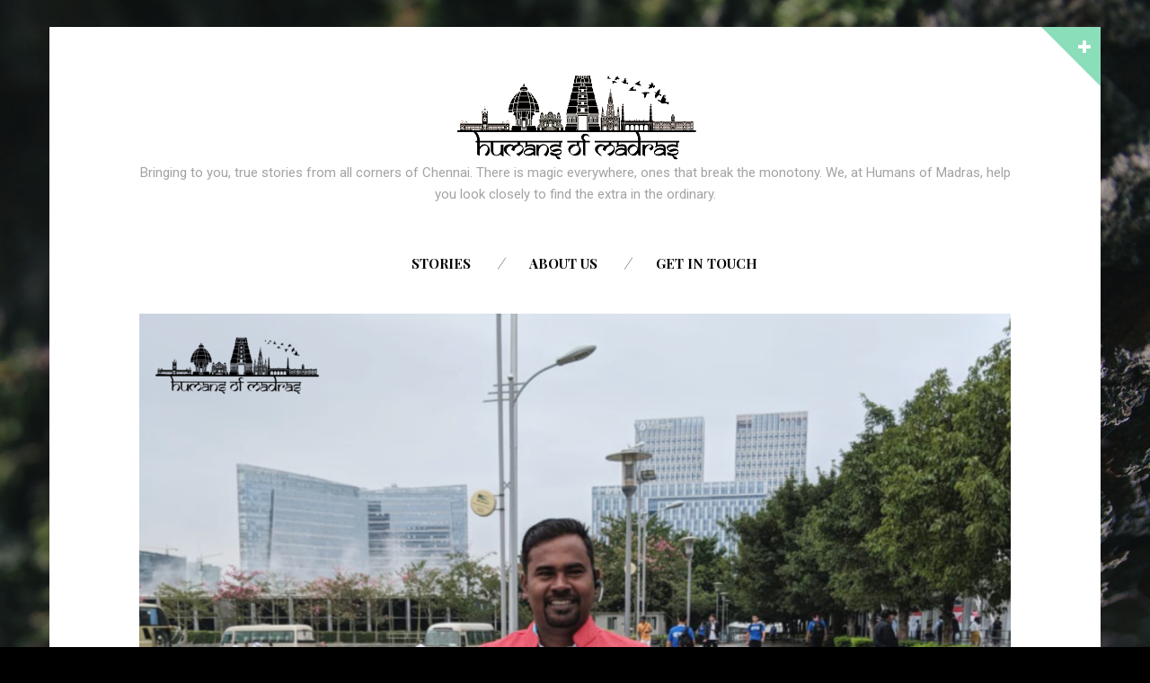

--- FILE ---
content_type: text/html; charset=UTF-8
request_url: https://officialhumansofmadras.com/the-oxygen-auto/
body_size: 8134
content:
<!DOCTYPE html>
<!--[if lte IE 9]><html class="no-js IE9 IE" lang="en-US"><![endif]-->
<!--[if gt IE 9]><!--><html class="no-js" lang="en-US"><!--<![endif]-->

<head>
	<meta charset="UTF-8">
	<meta name="viewport" content="width=device-width, initial-scale=1">
	<meta http-equiv="X-UA-Compatible" content="IE=edge" />

	<title>THE OXYGEN AUTO &#8211; Humans Of Madras</title>
		<script type="text/javascript">
			/* <![CDATA[ */
			document.documentElement.className = document.documentElement.className.replace(new RegExp('(^|\\s)no-js(\\s|$)'), '$1js$2');
			/* ]]> */
		</script>
		<link rel='dns-prefetch' href='//fonts.googleapis.com' />
<link rel='dns-prefetch' href='//s.w.org' />
<link rel="alternate" type="application/rss+xml" title="Humans Of Madras &raquo; Feed" href="https://officialhumansofmadras.com/feed/" />
<link rel="alternate" type="application/rss+xml" title="Humans Of Madras &raquo; Comments Feed" href="https://officialhumansofmadras.com/comments/feed/" />
<link rel="alternate" type="application/rss+xml" title="Humans Of Madras &raquo; THE OXYGEN AUTO Comments Feed" href="https://officialhumansofmadras.com/the-oxygen-auto/feed/" />
		<script type="text/javascript">
			window._wpemojiSettings = {"baseUrl":"https:\/\/s.w.org\/images\/core\/emoji\/13.0.0\/72x72\/","ext":".png","svgUrl":"https:\/\/s.w.org\/images\/core\/emoji\/13.0.0\/svg\/","svgExt":".svg","source":{"concatemoji":"https:\/\/officialhumansofmadras.com\/wp-includes\/js\/wp-emoji-release.min.js?ver=5.5.17"}};
			!function(e,a,t){var n,r,o,i=a.createElement("canvas"),p=i.getContext&&i.getContext("2d");function s(e,t){var a=String.fromCharCode;p.clearRect(0,0,i.width,i.height),p.fillText(a.apply(this,e),0,0);e=i.toDataURL();return p.clearRect(0,0,i.width,i.height),p.fillText(a.apply(this,t),0,0),e===i.toDataURL()}function c(e){var t=a.createElement("script");t.src=e,t.defer=t.type="text/javascript",a.getElementsByTagName("head")[0].appendChild(t)}for(o=Array("flag","emoji"),t.supports={everything:!0,everythingExceptFlag:!0},r=0;r<o.length;r++)t.supports[o[r]]=function(e){if(!p||!p.fillText)return!1;switch(p.textBaseline="top",p.font="600 32px Arial",e){case"flag":return s([127987,65039,8205,9895,65039],[127987,65039,8203,9895,65039])?!1:!s([55356,56826,55356,56819],[55356,56826,8203,55356,56819])&&!s([55356,57332,56128,56423,56128,56418,56128,56421,56128,56430,56128,56423,56128,56447],[55356,57332,8203,56128,56423,8203,56128,56418,8203,56128,56421,8203,56128,56430,8203,56128,56423,8203,56128,56447]);case"emoji":return!s([55357,56424,8205,55356,57212],[55357,56424,8203,55356,57212])}return!1}(o[r]),t.supports.everything=t.supports.everything&&t.supports[o[r]],"flag"!==o[r]&&(t.supports.everythingExceptFlag=t.supports.everythingExceptFlag&&t.supports[o[r]]);t.supports.everythingExceptFlag=t.supports.everythingExceptFlag&&!t.supports.flag,t.DOMReady=!1,t.readyCallback=function(){t.DOMReady=!0},t.supports.everything||(n=function(){t.readyCallback()},a.addEventListener?(a.addEventListener("DOMContentLoaded",n,!1),e.addEventListener("load",n,!1)):(e.attachEvent("onload",n),a.attachEvent("onreadystatechange",function(){"complete"===a.readyState&&t.readyCallback()})),(n=t.source||{}).concatemoji?c(n.concatemoji):n.wpemoji&&n.twemoji&&(c(n.twemoji),c(n.wpemoji)))}(window,document,window._wpemojiSettings);
		</script>
		<style type="text/css">
img.wp-smiley,
img.emoji {
	display: inline !important;
	border: none !important;
	box-shadow: none !important;
	height: 1em !important;
	width: 1em !important;
	margin: 0 .07em !important;
	vertical-align: -0.1em !important;
	background: none !important;
	padding: 0 !important;
}
</style>
	<link rel='stylesheet' id='wp-block-library-css'  href='https://officialhumansofmadras.com/wp-includes/css/dist/block-library/style.min.css?ver=5.5.17' type='text/css' media='all' />
<link rel='stylesheet' id='wp-block-library-theme-css'  href='https://officialhumansofmadras.com/wp-includes/css/dist/block-library/theme.min.css?ver=5.5.17' type='text/css' media='all' />
<link rel='stylesheet' id='stag-google-fonts-css'  href='https://fonts.googleapis.com/css?family=Roboto%3Aregular%2Citalic%2C700%7CPlayfair+Display%3A300%2Cregular%2Citalic%2C700%26subset%3Dkannada&#038;ver=1.3.2' type='text/css' media='all' />
<link rel='stylesheet' id='font-awesome-css'  href='https://officialhumansofmadras.com/wp-content/themes/theme53094/assets/css/fontawesome-all.min.css?ver=5.0.2' type='text/css' media='all' />
<link rel='stylesheet' id='stag-style-css'  href='https://officialhumansofmadras.com/wp-content/themes/theme53094/style.css?ver=1.3.2' type='text/css' media='all' />
<script type='text/javascript' src='https://officialhumansofmadras.com/wp-includes/js/jquery/jquery.js?ver=1.12.4-wp' id='jquery-core-js'></script>
<link rel="https://api.w.org/" href="https://officialhumansofmadras.com/wp-json/" /><link rel="alternate" type="application/json" href="https://officialhumansofmadras.com/wp-json/wp/v2/posts/2187" /><link rel="EditURI" type="application/rsd+xml" title="RSD" href="https://officialhumansofmadras.com/xmlrpc.php?rsd" />
<link rel="wlwmanifest" type="application/wlwmanifest+xml" href="https://officialhumansofmadras.com/wp-includes/wlwmanifest.xml" /> 
<link rel='prev' title='A lifetime of SERVING the mankind' href='https://officialhumansofmadras.com/a-lifetime-of-serving-the-mankind/' />
<link rel='next' title='The feud against a virus' href='https://officialhumansofmadras.com/the-feud-against-a-virus/' />
<meta name="generator" content="WordPress 5.5.17" />
<link rel="canonical" href="https://officialhumansofmadras.com/the-oxygen-auto/" />
<link rel='shortlink' href='https://officialhumansofmadras.com/?p=2187' />
<link rel="alternate" type="application/json+oembed" href="https://officialhumansofmadras.com/wp-json/oembed/1.0/embed?url=https%3A%2F%2Fofficialhumansofmadras.com%2Fthe-oxygen-auto%2F" />
<link rel="alternate" type="text/xml+oembed" href="https://officialhumansofmadras.com/wp-json/oembed/1.0/embed?url=https%3A%2F%2Fofficialhumansofmadras.com%2Fthe-oxygen-auto%2F&#038;format=xml" />
<style type="text/css">.recentcomments a{display:inline !important;padding:0 !important;margin:0 !important;}</style><style type="text/css" id="custom-background-css">
body.custom-background { background-image: url("https://officialhumansofmadras.com/wp-content/themes/theme53094/assets/img/default-background.jpg"); background-position: center top; background-size: auto; background-repeat: no-repeat; background-attachment: fixed; }
</style>
	
<!-- Begin Stag Custom CSS -->
<style type="text/css" id="stag-custom-css">
body.custom-background{background-size:cover;}h1,h2,h3,h4,h5,h6,dt,cite,label,.tagcloud,.post-date,.nav-links,button,.button,.footer-navigation,.entry-pagination,.sticky-post-label,.stag-twitter .time,.font-header,.stag-button,.site-navigation,input[type="reset"],input[type="submit"],.stag-nav,.stag-toggle-title{font-family:"Playfair Display","Helvetica Neue",Helvetica,Arial,sans-serif;}body,.font-body{font-family:"Roboto","Helvetica Neue",Helvetica,Arial,sans-serif;}a,.accent-color{color:#8bdeba;}.comment-meta a:hover,.entry-meta-wrapper a:hover{color:#8bdeba;}.header-widgets-toggle:after{border-right-color:#8bdeba;}.accent-background,.single .entry-date,body.page .entry-date{background-color:#8bdeba;}body{color:#000000;}.site-footer-secondary,.custom-background .site-footer-secondary,.site-footer-secondary a,.custom-background .site-footer-secondary a{color:#ffffff;}.custom-logo{background-image:url("http://officialhumansofmadras.com/wp-content/uploads/2020/09/hom231.png");width:278px;}.custom-logo a{padding-bottom:35.971223021583%;}
</style>
<!-- End Stag Custom CSS -->
</head>

<body class="post-template-default single single-post postid-2187 single-format-standard custom-background wp-embed-responsive boxed">


<div id="header-widgets" class="header-widgets" data-state="closed">
	<div class="site-header-widgets" role="contentinfo">
		<div class="site-inner">
			<div class="grid">
				<aside id="search-2" class="widget unit one-of-two widget_search">
<form role="search" method="get" class="search-form" action="https://officialhumansofmadras.com/">
	<label>
		<span class="screen-reader-text">Search for:</span>
		<input type="search" class="search-field" placeholder="Search&hellip;" title="Press Enter to submit your search" value="" name="s">
	</label>
	<button type="submit" class="search-submit"><i class="fas fa-search"></i></button>
</form>
</aside>
		<aside id="recent-posts-2" class="widget unit one-of-two widget_recent_entries">
		<h3 class="widget-title">Recent Posts</h3>
		<ul>
											<li>
					<a href="https://officialhumansofmadras.com/built-by-curiosity-and-courage/">Built by Curiosity and Courage</a>
									</li>
											<li>
					<a href="https://officialhumansofmadras.com/rooted-in-anna-nagar-chennai-driven-by-purpose/">Rooted in Anna Nagar (Chennai), Driven by Purpose</a>
									</li>
											<li>
					<a href="https://officialhumansofmadras.com/from-lockdown-pages-to-published-books-the-becoming-of-an-author/">From Lockdown Pages To Published Books: The Becoming Of An Author</a>
									</li>
											<li>
					<a href="https://officialhumansofmadras.com/the-difference-that-became-my-direction-the-story-of-hibiscus-foundation/">The Difference That Became My Direction: The Story of Hibiscus Foundation</a>
									</li>
											<li>
					<a href="https://officialhumansofmadras.com/built-beyond-classrooms-from-remedial-classes-to-business-class/">Built Beyond Classrooms: From Remedial Classes To Business Class</a>
									</li>
					</ul>

		</aside><aside id="recent-comments-2" class="widget unit one-of-two widget_recent_comments"><h3 class="widget-title">Recent Comments</h3><ul id="recentcomments"></ul></aside><aside id="archives-2" class="widget unit one-of-two widget_archive"><h3 class="widget-title">Archives</h3>
			<ul>
					<li><a href='https://officialhumansofmadras.com/2026/01/'>January 2026</a></li>
	<li><a href='https://officialhumansofmadras.com/2025/12/'>December 2025</a></li>
	<li><a href='https://officialhumansofmadras.com/2025/11/'>November 2025</a></li>
	<li><a href='https://officialhumansofmadras.com/2025/10/'>October 2025</a></li>
	<li><a href='https://officialhumansofmadras.com/2025/09/'>September 2025</a></li>
	<li><a href='https://officialhumansofmadras.com/2025/08/'>August 2025</a></li>
	<li><a href='https://officialhumansofmadras.com/2025/07/'>July 2025</a></li>
	<li><a href='https://officialhumansofmadras.com/2025/06/'>June 2025</a></li>
	<li><a href='https://officialhumansofmadras.com/2025/05/'>May 2025</a></li>
	<li><a href='https://officialhumansofmadras.com/2025/04/'>April 2025</a></li>
	<li><a href='https://officialhumansofmadras.com/2025/03/'>March 2025</a></li>
	<li><a href='https://officialhumansofmadras.com/2025/02/'>February 2025</a></li>
	<li><a href='https://officialhumansofmadras.com/2025/01/'>January 2025</a></li>
	<li><a href='https://officialhumansofmadras.com/2024/12/'>December 2024</a></li>
	<li><a href='https://officialhumansofmadras.com/2024/11/'>November 2024</a></li>
	<li><a href='https://officialhumansofmadras.com/2024/10/'>October 2024</a></li>
	<li><a href='https://officialhumansofmadras.com/2024/09/'>September 2024</a></li>
	<li><a href='https://officialhumansofmadras.com/2024/08/'>August 2024</a></li>
	<li><a href='https://officialhumansofmadras.com/2024/07/'>July 2024</a></li>
	<li><a href='https://officialhumansofmadras.com/2024/06/'>June 2024</a></li>
	<li><a href='https://officialhumansofmadras.com/2024/05/'>May 2024</a></li>
	<li><a href='https://officialhumansofmadras.com/2024/04/'>April 2024</a></li>
	<li><a href='https://officialhumansofmadras.com/2024/03/'>March 2024</a></li>
	<li><a href='https://officialhumansofmadras.com/2024/02/'>February 2024</a></li>
	<li><a href='https://officialhumansofmadras.com/2024/01/'>January 2024</a></li>
	<li><a href='https://officialhumansofmadras.com/2023/12/'>December 2023</a></li>
	<li><a href='https://officialhumansofmadras.com/2023/11/'>November 2023</a></li>
	<li><a href='https://officialhumansofmadras.com/2023/10/'>October 2023</a></li>
	<li><a href='https://officialhumansofmadras.com/2023/09/'>September 2023</a></li>
	<li><a href='https://officialhumansofmadras.com/2023/08/'>August 2023</a></li>
	<li><a href='https://officialhumansofmadras.com/2023/07/'>July 2023</a></li>
	<li><a href='https://officialhumansofmadras.com/2023/06/'>June 2023</a></li>
	<li><a href='https://officialhumansofmadras.com/2023/05/'>May 2023</a></li>
	<li><a href='https://officialhumansofmadras.com/2023/04/'>April 2023</a></li>
	<li><a href='https://officialhumansofmadras.com/2023/03/'>March 2023</a></li>
	<li><a href='https://officialhumansofmadras.com/2023/02/'>February 2023</a></li>
	<li><a href='https://officialhumansofmadras.com/2023/01/'>January 2023</a></li>
	<li><a href='https://officialhumansofmadras.com/2022/12/'>December 2022</a></li>
	<li><a href='https://officialhumansofmadras.com/2022/11/'>November 2022</a></li>
	<li><a href='https://officialhumansofmadras.com/2022/10/'>October 2022</a></li>
	<li><a href='https://officialhumansofmadras.com/2022/09/'>September 2022</a></li>
	<li><a href='https://officialhumansofmadras.com/2022/08/'>August 2022</a></li>
	<li><a href='https://officialhumansofmadras.com/2022/07/'>July 2022</a></li>
	<li><a href='https://officialhumansofmadras.com/2022/06/'>June 2022</a></li>
	<li><a href='https://officialhumansofmadras.com/2022/05/'>May 2022</a></li>
	<li><a href='https://officialhumansofmadras.com/2022/04/'>April 2022</a></li>
	<li><a href='https://officialhumansofmadras.com/2022/03/'>March 2022</a></li>
	<li><a href='https://officialhumansofmadras.com/2022/02/'>February 2022</a></li>
	<li><a href='https://officialhumansofmadras.com/2022/01/'>January 2022</a></li>
	<li><a href='https://officialhumansofmadras.com/2021/12/'>December 2021</a></li>
	<li><a href='https://officialhumansofmadras.com/2021/11/'>November 2021</a></li>
	<li><a href='https://officialhumansofmadras.com/2021/10/'>October 2021</a></li>
	<li><a href='https://officialhumansofmadras.com/2021/09/'>September 2021</a></li>
	<li><a href='https://officialhumansofmadras.com/2021/08/'>August 2021</a></li>
	<li><a href='https://officialhumansofmadras.com/2021/07/'>July 2021</a></li>
	<li><a href='https://officialhumansofmadras.com/2021/06/'>June 2021</a></li>
	<li><a href='https://officialhumansofmadras.com/2021/05/'>May 2021</a></li>
	<li><a href='https://officialhumansofmadras.com/2021/04/'>April 2021</a></li>
	<li><a href='https://officialhumansofmadras.com/2021/03/'>March 2021</a></li>
	<li><a href='https://officialhumansofmadras.com/2021/02/'>February 2021</a></li>
	<li><a href='https://officialhumansofmadras.com/2021/01/'>January 2021</a></li>
	<li><a href='https://officialhumansofmadras.com/2020/12/'>December 2020</a></li>
	<li><a href='https://officialhumansofmadras.com/2020/11/'>November 2020</a></li>
	<li><a href='https://officialhumansofmadras.com/2020/10/'>October 2020</a></li>
	<li><a href='https://officialhumansofmadras.com/2020/09/'>September 2020</a></li>
	<li><a href='https://officialhumansofmadras.com/2020/08/'>August 2020</a></li>
	<li><a href='https://officialhumansofmadras.com/2020/07/'>July 2020</a></li>
	<li><a href='https://officialhumansofmadras.com/2020/06/'>June 2020</a></li>
	<li><a href='https://officialhumansofmadras.com/2020/05/'>May 2020</a></li>
	<li><a href='https://officialhumansofmadras.com/2020/04/'>April 2020</a></li>
	<li><a href='https://officialhumansofmadras.com/2020/03/'>March 2020</a></li>
	<li><a href='https://officialhumansofmadras.com/2020/02/'>February 2020</a></li>
	<li><a href='https://officialhumansofmadras.com/2020/01/'>January 2020</a></li>
	<li><a href='https://officialhumansofmadras.com/2019/12/'>December 2019</a></li>
	<li><a href='https://officialhumansofmadras.com/2019/11/'>November 2019</a></li>
	<li><a href='https://officialhumansofmadras.com/2019/10/'>October 2019</a></li>
	<li><a href='https://officialhumansofmadras.com/2019/09/'>September 2019</a></li>
			</ul>

			</aside><aside id="categories-2" class="widget unit one-of-two widget_categories"><h3 class="widget-title">Categories</h3>
			<ul>
					<li class="cat-item cat-item-65"><a href="https://officialhumansofmadras.com/category/2020/">2020</a>
</li>
	<li class="cat-item cat-item-260"><a href="https://officialhumansofmadras.com/category/2021/">2021</a>
</li>
	<li class="cat-item cat-item-313"><a href="https://officialhumansofmadras.com/category/stories/2022/">2022</a>
</li>
	<li class="cat-item cat-item-370"><a href="https://officialhumansofmadras.com/category/2023/">2023</a>
</li>
	<li class="cat-item cat-item-420"><a href="https://officialhumansofmadras.com/category/stories/2024/">2024</a>
</li>
	<li class="cat-item cat-item-424"><a href="https://officialhumansofmadras.com/category/stories/2025/">2025</a>
</li>
	<li class="cat-item cat-item-425"><a href="https://officialhumansofmadras.com/category/2026/">2026</a>
</li>
	<li class="cat-item cat-item-426"><a href="https://officialhumansofmadras.com/category/stories/2026-stories/">2026</a>
</li>
	<li class="cat-item cat-item-4"><a href="https://officialhumansofmadras.com/category/stories/">Stories</a>
</li>
	<li class="cat-item cat-item-1"><a href="https://officialhumansofmadras.com/category/uncategorized/">Uncategorized</a>
</li>
			</ul>

			</aside><aside id="meta-2" class="widget unit one-of-two widget_meta"><h3 class="widget-title">Meta</h3>
		<ul>
						<li><a href="https://officialhumansofmadras.com/wp-login.php">Log in</a></li>
			<li><a href="https://officialhumansofmadras.com/feed/">Entries feed</a></li>
			<li><a href="https://officialhumansofmadras.com/comments/feed/">Comments feed</a></li>

			<li><a href="https://wordpress.org/">WordPress.org</a></li>
		</ul>

		</aside>			</div>
		</div>
	</div>
</div>

<div id="page" class="hfeed site">

		<a href="#" id="header-widgets-toggle" class="header-widgets-toggle"><i class="fas fa-plus"></i></a>
	
	<div class="site-inner">

	<header id="masthead" class="site-header centered">

		<div class="site-branding">
							<div class="custom-logo">
					<a rel="home" title="Home" href="https://officialhumansofmadras.com/"></a>
				</div>
			
						<span class="site-description">Bringing to you, true stories from all corners of Chennai. There is magic everywhere, ones that break the monotony. We, at Humans of Madras, help you look closely to find the extra in the ordinary.</span>
					</div>

		<nav id="site-navigation" class="site-navigation" role="navigation">
			<a class="skip-link screen-reader-text" href="#main">Skip to content</a>
			<a href="#" id="close-menu" class="close-menu"><i class="fas fa-times"></i></a>
			<div class="menu-wrapper"><ul id="menu-main-menu" class="main-menu"><li id="menu-item-20" class="menu-item menu-item-type-taxonomy menu-item-object-category current-post-ancestor current-menu-parent current-post-parent menu-item-20"><a href="https://officialhumansofmadras.com/category/stories/">Stories</a></li>
<li id="menu-item-16" class="menu-item menu-item-type-post_type menu-item-object-page menu-item-16"><a href="https://officialhumansofmadras.com/about-us/">About us</a></li>
<li id="menu-item-17" class="menu-item menu-item-type-post_type menu-item-object-page menu-item-17"><a href="https://officialhumansofmadras.com/get-in-touch/">GET IN TOUCH</a></li>
</ul></div>		</nav>

		<a href="#" id="menu-toggle" class="menu-toggle"><i class="fas fa-bars"></i></a>

	</header>

<main id="main" class="site-main" role="main">

			
<article id="post-2187" class="post-2187 post type-post status-publish format-standard has-post-thumbnail hentry category-260 category-stories tag-covid-19-2 tag-covid-warriors tag-humans-of-madras tag-service">

	
<figure class="entry-thumbnail">
	<img width="970" height="703" src="https://officialhumansofmadras.com/wp-content/uploads/2021/05/InShot_20210519_165043962-970x703.jpg" class="attachment-content-full size-content-full wp-post-image" alt="" loading="lazy" srcset="https://officialhumansofmadras.com/wp-content/uploads/2021/05/InShot_20210519_165043962-970x703.jpg 970w, https://officialhumansofmadras.com/wp-content/uploads/2021/05/InShot_20210519_165043962-300x218.jpg 300w, https://officialhumansofmadras.com/wp-content/uploads/2021/05/InShot_20210519_165043962-1024x742.jpg 1024w, https://officialhumansofmadras.com/wp-content/uploads/2021/05/InShot_20210519_165043962-768x557.jpg 768w, https://officialhumansofmadras.com/wp-content/uploads/2021/05/InShot_20210519_165043962-1536x1114.jpg 1536w, https://officialhumansofmadras.com/wp-content/uploads/2021/05/InShot_20210519_165043962-2048x1485.jpg 2048w" sizes="(max-width: 970px) 100vw, 970px" /></figure>

	<header class="entry-header">
		
		
<h2 class="entry-title">
			THE OXYGEN AUTO	</h2>

		<div class="entry-meta-wrapper">
			<div class="grid">
				<div class="unit two-of-three">
					
<time class="entry-date" datetime="2021-05-19T13:28:01+00:00">
			May 19, 2021	</time>
											<span class="post-categories">In <a href="https://officialhumansofmadras.com/category/2021/" rel="category tag">2021</a>, <a href="https://officialhumansofmadras.com/category/stories/" rel="category tag">Stories</a></span><div class="post-tags">Tags&#58; <a href="https://officialhumansofmadras.com/tag/covid-19-2/" rel="tag">Covid 19</a>, <a href="https://officialhumansofmadras.com/tag/covid-warriors/" rel="tag">covid warriors</a>, <a href="https://officialhumansofmadras.com/tag/humans-of-madras/" rel="tag">Humans of Madras</a>, <a href="https://officialhumansofmadras.com/tag/service/" rel="tag">Service</a></div>									</div>
				<div class="unit one-of-three">
					
<div class="entry-author">
	<div class="entry-author-byline">
		by <a class="vcard" href="https://officialhumansofmadras.com/author/team-hom/">Team HOM</a>	</div>
</div>
					<div class="comment-count">
						0 Comments					</div>
				</div>
			</div>
		</div>
	</header>

	<div class="content-area sidebar-right">
		<div class="content-wrapper">
			<div class="entry-content">
				<p>&#8220;The idea of launching an auto with oxygen support began as a small initiative to cater to the people in North Chennai who didn&#8217;t have the means to afford private transportation.</p>
<p>It, of course, stemmed from sheer helplessness and desperation given the sudden oxygen crisis in the country since April. Having dedicated my entire life to the service of others, I knew I couldn&#8217;t sit back and just spectate. So I went about gathering the initial funds from my NGO and got busy in search of agencies that could refill medical grade Oxygen</p>
<p>Now, while the normal capacity of these air cylinders in ambulances are around 10-12 litres, I realized immediately that that could barely be of any help. Only tanks of higher capacity could serve people throughout the day without easily running short and that got me to customize 50 Litre cans, with the help of a good friend to kickstart our mission.</p>
<p>And in a little while, our auto started catering to people all across the city. With ambulance waiting time peaking upto to almost 5 hours, our volunteers have been receiving around 300-400 calls till date from families in need of temporary breathing aid.</p>
<p>Of course, given the resources, we can only cater to a small fraction of them but it does break my heart a little, everytime we have to deny a request due to practical constraints.</p>
<p>Nevertheless, what keeps me at it, are the heartfelt messages and happy tears in the eyes of families whose members have been saved by this small act of kindness. It means the world to them and also makes the whole roaming around without food or sleep completely worth it for people like me! </p>
<p>Going forward, my team of volunteers are also looking to install more such vehicles through the funds we&#8217;ve been able to gather so far.  We want to make every penny of these donations count and do whatever is within our possible capacity to save our people! </p>
<p>In the end, it&#8217;s the lives that ultimately matter, isn&#8217;t it?&#8221;</p>
							</div>
			<nav class="navigation post-navigation" role="navigation">
	<span class="screen-reader-text">Post navigation</span>
	<div class="nav-links">
		
<div class="post-share-buttons">
	
		<a target="_blank" href="https://www.twitter.com?status=THE+OXYGEN+AUTO+on+Humans+Of+Madras+-+https%3A%2F%2Fofficialhumansofmadras.com%2Fthe-oxygen-auto%2F"><i class="fab fa-twitter post-share-icon"></i></a>
	
	
	
	</div>
<div class="nav-previous"><a href="https://officialhumansofmadras.com/a-lifetime-of-serving-the-mankind/" rel="prev">Prev</a></div><div class="nav-next"><a href="https://officialhumansofmadras.com/the-feud-against-a-virus/" rel="next">Next</a></div>	</div>
</nav>
			<section id="related-posts" class="related-posts"><h4 class="section-title related-post-title"><span>Related Posts</span></h4><article id="post-4277" class="post-4277 post type-post status-publish format-standard has-post-thumbnail hentry category-420 category-stories tag-humans-of-madras tag-lgbt tag-lgbtqia tag-pride-month tag-queer post-grid">

	<style type="text/css">
		
		.post-background-image-4277 { background-image: url(https://officialhumansofmadras.com/wp-content/uploads/2024/06/InShot_20240623_180436934-970x1207.jpg); }
	</style>

	<a href="https://officialhumansofmadras.com/from-rural-roots-to-rainbow-dreams-a-genderqueer-makeup-artist/" class="post-background-frame"></a>
	<span class="post-overlay"></span>
	<span class="post-background-image post-background-image-4277"></span>

	<div class="post-content-area">
				<header class="entry-header">
			<h2 class="entry-title">
			From Rural Roots to Rainbow Dreams: A Genderqueer Makeup Artist	</h2>		</header>
		
				<footer class="entry-footer">
			<time class="entry-date" datetime="2024-06-23T12:36:35+00:00">
			June 23, 2024	</time>

	<span class="post-categories">&nbsp;In <a href="https://officialhumansofmadras.com/category/stories/2024/" rel="category tag">2024</a>, <a href="https://officialhumansofmadras.com/category/stories/" rel="category tag">Stories</a></span>		</footer>
			</div>
</article>
<article id="post-4078" class="post-4078 post type-post status-publish format-standard has-post-thumbnail hentry category-420 category-stories tag-culture tag-humans-of-madras tag-masti-pongal tag-tamilnadu post-grid">

	<style type="text/css">
		
		.post-background-image-4078 { background-image: url(https://officialhumansofmadras.com/wp-content/uploads/2024/01/IMG-20240116-WA0009-01.jpeg); }
	</style>

	<a href="https://officialhumansofmadras.com/maatu-pongal-2024-in-madurai/" class="post-background-frame"></a>
	<span class="post-overlay"></span>
	<span class="post-background-image post-background-image-4078"></span>

	<div class="post-content-area">
				<header class="entry-header">
			<h2 class="entry-title">
			Maatu Pongal 2024 (in Madurai)	</h2>		</header>
		
				<footer class="entry-footer">
			<time class="entry-date" datetime="2024-01-16T11:43:44+00:00">
			January 16, 2024	</time>

	<span class="post-categories">&nbsp;In <a href="https://officialhumansofmadras.com/category/stories/2024/" rel="category tag">2024</a>, <a href="https://officialhumansofmadras.com/category/stories/" rel="category tag">Stories</a></span>		</footer>
			</div>
</article>
<article id="post-4075" class="post-4075 post type-post status-publish format-standard has-post-thumbnail hentry category-420 category-stories tag-humans-of-madras tag-pongal tag-pongal-2024 post-grid">

	<style type="text/css">
		
		.post-background-image-4075 { background-image: url(https://officialhumansofmadras.com/wp-content/uploads/2024/01/FB_IMG_1705310124384-970x1213.jpg); }
	</style>

	<a href="https://officialhumansofmadras.com/harvest-time-a-time-to-usher-in-the-energy-of-prosperity/" class="post-background-frame"></a>
	<span class="post-overlay"></span>
	<span class="post-background-image post-background-image-4075"></span>

	<div class="post-content-area">
				<header class="entry-header">
			<h2 class="entry-title">
			Harvest time &#8211; a time to usher in the energy of prosperity	</h2>		</header>
		
				<footer class="entry-footer">
			<time class="entry-date" datetime="2024-01-15T09:16:56+00:00">
			January 15, 2024	</time>

	<span class="post-categories">&nbsp;In <a href="https://officialhumansofmadras.com/category/stories/2024/" rel="category tag">2024</a>, <a href="https://officialhumansofmadras.com/category/stories/" rel="category tag">Stories</a></span>		</footer>
			</div>
</article>
</section>			
<div id="comments" class="comments-area">

	
	
		<div id="respond" class="comment-respond">
		<h3 id="reply-title" class="comment-reply-title">Submit a comment <small><a rel="nofollow" id="cancel-comment-reply-link" href="/the-oxygen-auto/#respond" style="display:none;">Cancel reply</a></small></h3><form action="https://officialhumansofmadras.com/wp-comments-post.php" method="post" id="commentform" class="comment-form" novalidate><p class="comment-notes"><span id="email-notes">Your email address will not be published.</span> Required fields are marked <span class="required">*</span></p><p class="comment-form-comment"><label for="comment">Comment</label> <textarea id="comment" name="comment" cols="45" rows="8" maxlength="65525" required="required"></textarea></p><p class="comment-form-author"><label for="author">Name <span class="required">*</span></label> <input id="author" name="author" type="text" value="" size="30" maxlength="245" required='required' /></p>
<p class="comment-form-email"><label for="email">Email <span class="required">*</span></label> <input id="email" name="email" type="email" value="" size="30" maxlength="100" aria-describedby="email-notes" required='required' /></p>
<p class="comment-form-url"><label for="url">Website</label> <input id="url" name="url" type="url" value="" size="30" maxlength="200" /></p>
<p class="comment-form-cookies-consent"><input id="wp-comment-cookies-consent" name="wp-comment-cookies-consent" type="checkbox" value="yes" /> <label for="wp-comment-cookies-consent">Save my name, email, and website in this browser for the next time I comment.</label></p>
<p class="form-submit"><input name="submit" type="submit" id="submit" class="submit" value="Submit comment" /> <input type='hidden' name='comment_post_ID' value='2187' id='comment_post_ID' />
<input type='hidden' name='comment_parent' id='comment_parent' value='0' />
</p></form>	</div><!-- #respond -->
	</div>
		</div>

		
<section id="sidebar-right" class="widget-area inactive" role="complementary">
				</section>
	</div>
</article>
	
</main>



	</div><!-- .site-inner -->
	</div> <!-- #page -->

	
	<footer id="footer-secondary" class="site-footer-secondary" role="contentinfo">
		<div class="site-inner">

			<div class="site-meta-footer">
				
								<div class="footer-text">
					<p>
						Copyright © 2019 Humans of Madras. All rights reserved
					</p>
				</div>
							</div>

						
		
		</div>
	</footer>

<script type='text/javascript' src='https://officialhumansofmadras.com/wp-content/themes/theme53094/assets/js/global.min.js?ver=1.3.2' id='stag-custom-js'></script>
<script type='text/javascript' src='https://officialhumansofmadras.com/wp-includes/js/comment-reply.min.js?ver=5.5.17' id='comment-reply-js'></script>
<script type='text/javascript' src='https://officialhumansofmadras.com/wp-includes/js/wp-embed.min.js?ver=5.5.17' id='wp-embed-js'></script>
<script defer src="https://static.cloudflareinsights.com/beacon.min.js/vcd15cbe7772f49c399c6a5babf22c1241717689176015" integrity="sha512-ZpsOmlRQV6y907TI0dKBHq9Md29nnaEIPlkf84rnaERnq6zvWvPUqr2ft8M1aS28oN72PdrCzSjY4U6VaAw1EQ==" data-cf-beacon='{"version":"2024.11.0","token":"5f9675c83cb14ca2bae1bb0a3be31e66","r":1,"server_timing":{"name":{"cfCacheStatus":true,"cfEdge":true,"cfExtPri":true,"cfL4":true,"cfOrigin":true,"cfSpeedBrain":true},"location_startswith":null}}' crossorigin="anonymous"></script>
</body>
</html>


--- FILE ---
content_type: text/css
request_url: https://officialhumansofmadras.com/wp-content/themes/theme53094/style.css?ver=1.3.2
body_size: 8886
content:
/**
 * Theme Name: theme53094
 * Theme URI: https://codestag.com/themes/om/
 * Author: Codestag
 * Author URI: https://codestag.com
 * Description: A stylish blogging theme for WordPress.
 * Version: 1.3.2
 * License: GNU General Public License v2 or later
 * License URI: https://www.gnu.org/licenses/gpl-2.0.html
 * Text Domain: stag
 * Domain Path: /languages/
 * Tags: one-column, two-columns, left-sidebar, right-sidebar, custom-background, custom-colors, custom-menu, editor-style, featured-images, sticky-post, theme-options, threaded-comments, translation-ready
 *
 * Om WordPress Theme, Copyright (c) 2018, Codestag, LLC
 * Om is distributed under the terms of the GNU GPL
 */
/*---------------------------------------------------------
 Contents (_contents.scss)
-----------------------------------------------------------
1. Reset
2. Scaffoling
3. Elements
4. Patterns (Media and Classes)
5. Posts
6. Pages
7. Sidebar
8. Comments
9. Forms and buttons
10. Support
-------------------------------------------------------- */
/*---------------------------------------------------------
 1. Reset (_reset.scss)
-------------------------------------------------------- */
html,
body,
div,
span,
applet,
object,
iframe,
h1,
h2,
h3,
h4,
h5,
h6,
p,
blockquote,
pre,
a,
abbr,
acronym,
address,
big,
cite,
code,
del,
dfn,
em,
img,
ins,
kbd,
q,
s,
samp,
small,
strike,
strong,
sub,
sup,
tt,
var,
b,
u,
i,
center,
dl,
dt,
dd,
ol,
ul,
li,
fieldset,
form,
label,
legend,
table,
caption,
tbody,
tfoot,
thead,
tr,
th,
td,
article,
aside,
canvas,
details,
embed,
figure,
figcaption,
footer,
header,
hgroup,
menu,
nav,
output,
ruby,
section,
summary,
time,
mark,
audio,
video {
	margin: 0;
	padding: 0;
	border: 0;
	font-size: 100%;
	vertical-align: baseline;
}

body {
	line-height: 1;
}

ol,
ul {
	list-style: none;
}

blockquote,
q {
	quotes: none;
}

blockquote:before,
blockquote:after {
	content: '';
	content: none;
}

table {
	border-collapse: collapse;
	border-spacing: 0;
}

html {
	-webkit-text-size-adjust: 100%;
	-ms-text-size-adjust: 100%;
}

a:focus {
	outline: none;
}

article,
aside,
details,
figcaption,
figure,
footer,
header,
hgroup,
nav,
section {
	display: block;
}

audio,
canvas,
video {
	display: inline-block;
	*display: inline;
	*zoom: 1;
}

audio:not([controls]) {
	display: none;
}

sub,
sup {
	line-height: 0;
	position: relative;
	vertical-align: baseline;
}

sup {
	top: -0.5em;
}

sub {
	bottom: -0.25em;
}

img {
	border: 0;
	-ms-interpolation-mode: bicubic;
}

button,
input,
select,
textarea {
	font-size: 100%;
	margin: 0;
	vertical-align: baseline;
	*vertical-align: middle;
}

button,
input {
	line-height: normal;
	*overflow: visible;
}

button::-moz-focus-inner,
input::-moz-focus-inner {
	border: 0;
	padding: 0;
}

button,
input[type='button'],
input[type='reset'],
input[type='submit'] {
	cursor: pointer;
	-webkit-appearance: button;
}

input[type='search'] {
	-webkit-appearance: textfield;
}

input[type='search']:-webkit-search-decoration {
	-webkit-appearance: none;
}

textarea {
	overflow: auto;
	vertical-align: top;
}

.site,
.site-main,
.posts-list,
.site-header,
.site-content,
.content-area,
.footer-widget-container,
.site-meta-footer,
.entry-content,
.comment-content,
.nav-links,
.related-posts,
.custom-recent-posts,
.comment-form,
.comment-body,
.comment {
	zoom: 1;
}
.site:before,
.site-main:before,
.posts-list:before,
.site-header:before,
.site-content:before,
.content-area:before,
.footer-widget-container:before,
.site-meta-footer:before,
.entry-content:before,
.comment-content:before,
.nav-links:before,
.related-posts:before,
.custom-recent-posts:before,
.comment-form:before,
.comment-body:before,
.comment:before,
.site:after,
.site-main:after,
.posts-list:after,
.site-header:after,
.site-content:after,
.content-area:after,
.footer-widget-container:after,
.site-meta-footer:after,
.entry-content:after,
.comment-content:after,
.nav-links:after,
.related-posts:after,
.custom-recent-posts:after,
.comment-form:after,
.comment-body:after,
.comment:after {
	display: table;
	content: '';
}
.site:after,
.site-main:after,
.posts-list:after,
.site-header:after,
.site-content:after,
.content-area:after,
.footer-widget-container:after,
.site-meta-footer:after,
.entry-content:after,
.comment-content:after,
.nav-links:after,
.related-posts:after,
.custom-recent-posts:after,
.comment-form:after,
.comment-body:after,
.comment:after {
	clear: both;
}

.site,
.site-footer,
.site-header-widgets {
	padding: 50px 20px;
	padding: 5rem 2rem;
}
.boxed .site,
.boxed .site-footer,
.boxed .site-header-widgets {
	max-width: 1170px;
	margin-left: auto;
	margin-right: auto;
}

.post-content-area {
	position: absolute;
	top: 50%;
	-moz-transform: translateY(-50%);
	-ms-transform: translateY(-50%);
	-webkit-transform: translateY(-50%);
	transform: translateY(-50%);
}

.sticky-post-label {
	-moz-user-select: -moz-none;
	-ms-user-select: none;
	-webkit-user-select: none;
	user-select: none;
}

.post-overlay,
.post-background-frame,
.post-background-image {
	position: absolute;
	top: 0;
	right: 0;
	bottom: 0;
	left: 0;
}

body.page .page-title,
.section-title,
.more-posts {
	margin-bottom: 50px;
	margin-bottom: 5rem;
}
@media screen and (min-width: 481px) {
	body.page .page-title,
	.section-title,
	.more-posts {
		text-align: center;
		position: relative;
	}
	body.page .page-title:before,
	.section-title:before,
	.more-posts:before {
		content: '';
		background: #000;
		position: absolute;
		position: absolute;
		top: 50%;
		width: 100%;
		height: 2px;
		left: 0;
		z-index: 1;
		-moz-transform: translateY(-50%);
		-ms-transform: translateY(-50%);
		-webkit-transform: translateY(-50%);
		transform: translateY(-50%);
	}
	body.page .page-title span,
	.section-title span,
	.more-posts span {
		background: #fff;
		display: inline-block;
		position: relative;
		z-index: 2;
		padding: 0 20px;
	}
}

.g,
.grid,
.gallery {
	margin-left: -3%;
	max-width: 105%;
}

.unit,
.gallery-item {
	display: inline-block;
	*display: inline;
	*zoom: 1;
	vertical-align: top;
	margin-left: 3%;
	margin-right: -0.25em;
	/* Clearfix */
	overflow: hidden;
	*overflow: visible;
}

.span-grid,
.gallery-columns-1 .gallery-item {
	width: 97%;
}

.one-of-two,
.gallery-columns-2 .gallery-item {
	width: 47%;
}

.one-of-three,
.gallery-columns-3 .gallery-item {
	width: 30.36%;
}

.two-of-three {
	width: 63.666666666%;
}

.one-of-four,
.gallery-columns-4 .gallery-item {
	width: 22.05%;
}

.three-of-four {
	width: 72%;
}

.one-of-five,
.gallery-columns-5 .gallery-item {
	width: 17.07%;
}

.two-of-five {
	width: 37%;
}

.three-of-five {
	width: 57%;
}

.four-of-five {
	width: 77%;
}

@media screen and (max-width: 650px) {
	.grid,
	.gallery {
		margin-left: 0;
		max-width: none;
	}

	.unit,
	.gallery-item {
		width: auto;
		margin-left: 0;
		display: block;
	}
}
/*---------------------------------------------------------
 2. Scaffolding (_scaffolding.scss)
-------------------------------------------------------- */
html {
	-webkit-font-smoothing: antialiased;
	-moz-osx-font-smoothing: grayscale;
	font-size: 62.5%;
	-moz-box-sizing: border-box;
	-webkit-box-sizing: border-box;
	box-sizing: border-box;
}
@media screen and (max-width: 480px) {
	html {
		font-size: 55%;
	}
}

*,
*:before,
*:after {
	-moz-box-sizing: inherit;
	-webkit-box-sizing: inherit;
	box-sizing: inherit;
}

body {
	font-family: 'Helvetica Neue', Helvetica, Arial, sans-serif;
	color: #000;
	line-height: 1.55;
	text-rendering: optimizeLegibility;
	font-size: 16px;
	font-size: 1.6rem;
}
body.boxed {
	background: #000;
	margin: 30px 0;
	margin: 3rem 0;
}
@media screen and (max-width: 1170px) {
	body.boxed {
		margin-top: 0;
	}
}

/* @noflip */
body.rtl {
	direction: rtl;
	unicode-bidi: embed;
}

.site {
	background: #ffffff;
	position: relative;
}

.header-widgets-toggle {
	color: #fff;
	position: absolute;
	top: 0;
	right: 0;
	display: block;
	width: 66px;
	height: 66px;
	z-index: 100;
}
.header-widgets-toggle:hover {
	color: #fff;
}
.header-widgets-toggle:after {
	content: '';
	width: 0;
	height: 0;
	border-style: solid;
	border-width: 0 66px 66px 0;
	border-color: transparent;
	display: block;
}
.header-widgets-toggle .fa-plus {
	position: absolute;
	top: 14px;
	right: 11px;
}
@media screen and (max-width: 650px) {
	.header-widgets-toggle {
		display: none;
	}
}

.site-inner {
	max-width: 970px;
	margin: 0 auto;
	position: relative;
}

a {
	text-decoration: none;
	-moz-transition: all 150ms ease-in-out;
	-o-transition: all 150ms ease-in-out;
	-webkit-transition: all 150ms ease-in-out;
	transition: all 150ms ease-in-out;
}
a:hover {
	color: #13171a;
}

.site-header {
	position: relative;
	margin-bottom: 40px;
	margin-bottom: 4rem;
}

.centered .custom-logo {
	margin: 0 auto;
}
.centered .site-navigation {
	margin-bottom: 0;
}

.traditional {
	position: relative;
}
.traditional .site-branding {
	float: left;
	text-align: left;
}
@media screen and (min-width: 650px) {
	.traditional .site-navigation {
		position: absolute;
		top: 50%;
		-moz-transform: translateY(-50%);
		-ms-transform: translateY(-50%);
		-webkit-transform: translateY(-50%);
		transform: translateY(-50%);
		right: 0;
		margin: 0;
		padding: 0;
	}
	.traditional .site-navigation ul {
		margin: 0;
	}
	.traditional .site-navigation ul > li:before {
		padding: 0 15px;
		padding: 0 1.5rem;
	}
}

/*---------------------------------------------------------
 Title and tagline (_scaffolding.scss)
-------------------------------------------------------- */
.site-branding {
	text-align: center;
}

.site-title {
	text-transform: uppercase;
	line-height: 1.2;
	margin: 0;
	color: #000;
}
.site-title a {
	color: inherit;
}

.site-description {
	color: #a3a3a3;
	font-size: 15px;
	font-size: 1.5rem;
}

/*---------------------------------------------------------
 Custom logo (_scaffolding.scss)
-------------------------------------------------------- */
.custom-logo {
	display: block;
	max-width: 100%;
	background-repeat: no-repeat;
	background-size: contain;
	background-position: center center;
	-moz-transition: all 200ms ease;
	-o-transition: all 200ms ease;
	-webkit-transition: all 200ms ease;
	transition: all 200ms ease;
}
.custom-logo a {
	display: block;
	width: 100%;
	height: 0;
	font: 0/0 a;
	text-decoration: none;
	text-shadow: none;
	color: transparent;
}

/*---------------------------------------------------------
 Navigation (_scaffolding.scss)
-------------------------------------------------------- */
.navigation {
	list-style: none;
	margin: 15px 0;
	margin: 1.5rem 0;
}
.navigation li {
	display: inline-block;
	margin-right: 15px;
}

.site-navigation {
	text-align: center;
	text-transform: uppercase;
	font-size: 15px;
	font-size: 1.5rem;
	margin: 50px 0;
	margin: 5rem 0;
	position: relative;
	z-index: 100;
	font-weight: 600;
}
.site-navigation .main-menu {
	margin-bottom: 0;
}
.site-navigation a {
	color: inherit;
}
.site-navigation a:hover {
	color: #fff;
}
@media screen and (min-width: 800px) {
	.site-navigation li:first-child:hover ul {
		left: 0;
	}
	.site-navigation li:nth-child(2):hover ul {
		left: 39px;
	}
	.site-navigation ul > li:before {
		content: '\2044';
		display: inline-block;
		padding: 0 15px;
	}
	.site-navigation ul > li:first-child:before {
		display: none;
	}
	.site-navigation ul > li li :before {
		display: none;
	}
	.site-navigation ul ul {
		float: left;
		position: absolute;
		top: 1.5em;
		left: -999em;
		z-index: 99999;
		padding-top: 5px !important;
	}
	.site-navigation ul ul ul {
		position: relative;
		top: 0 !important;
		left: 0 !important;
		margin-bottom: 1px !important;
		margin-left: 15px !important;
		padding-top: 0 !important;
	}
	.site-navigation ul ul li:hover > ul {
		left: 100%;
	}
	.site-navigation ul li:hover > ul {
		left: 40px;
	}
	.site-navigation .sub-menu {
		padding: 0;
		margin: 0;
		margin-top: 3px !important;
		width: 200px;
		text-align: left;
	}
	.site-navigation .sub-menu ul {
		margin-top: 0 !important;
	}
	.site-navigation .sub-menu li {
		display: block;
		margin-top: 1px;
	}
	.site-navigation .sub-menu li::before {
		display: none;
	}
	.site-navigation .sub-menu a {
		background: #000;
		color: #fff;
	}
}
.site-navigation a:not(.close-menu) {
	padding: 4px 15px;
	display: inline-block;
}
.site-navigation a:not(.close-menu):hover {
	background: #000;
}
.site-navigation .current-menu-item a {
	background: #000;
	color: #fff;
}
.site-navigation li {
	display: inline-block;
	position: relative;
}

.nav-open {
	overflow: hidden;
}

@media screen and (min-width: 800px) {
	.menu-toggle,
	.close-menu {
		display: none;
	}
}
@media screen and (max-width: 800px) {
	.site-navigation {
		display: none;
	}

	.mobile-navigation {
		display: block;
		position: fixed;
		width: 100%;
		height: 100%;
		top: 0;
		right: 0;
		bottom: 0;
		left: 0;
		margin: 0;
		padding: 50px 0;
		background: white;
		text-align: center;
		z-index: 501;
		font-size: 20px;
		font-size: 2rem;
		font-weight: bold;
		overflow: scroll;
		opacity: 1;
		max-height: 9999px;
		-webkit-overflow-scrolling: touch;
		-moz-backface-visibility: hidden;
		-webkit-backface-visibility: hidden;
		backface-visibility: hidden;
		-moz-transform: scale(1);
		-ms-transform: scale(1);
		-webkit-transform: scale(1);
		transform: scale(1);
	}
	.mobile-navigation ul {
		margin: 0;
		padding: 0;
	}
	.mobile-navigation li {
		display: block;
		margin: 15px 0;
		margin: 1.5rem 0;
	}

	.menu-wrapper {
		position: relative;
		width: 100%;
	}

	.main-menu {
		width: 100%;
	}

	.sub-menu {
		font-size: 15px;
		font-size: 1.5rem;
	}
	.sub-menu a {
		color: #6d6d6d;
	}
	.sub-menu li {
		margin: 5px 0;
	}

	.menu-toggle {
		position: absolute;
		top: 50%;
		-moz-transform: translateY(-50%);
		-ms-transform: translateY(-50%);
		-webkit-transform: translateY(-50%);
		transform: translateY(-50%);
	}

	.menu-toggle {
		right: 0;
		color: #000;
		font-size: 25px;
		font-size: 2.5rem;
	}

	.close-menu {
		position: absolute;
		top: 50px;
		right: 20px;
		color: #000;
		z-index: 502;
		font-size: 25px;
		font-size: 2.5rem;
	}
	.close-menu:hover {
		color: inherit !important;
	}
}
/*---------------------------------------------------------
 Content Area (_scaffolding.scss)
-------------------------------------------------------- */
@media screen and (min-width: 800px) {
	.sidebar-right .content-wrapper {
		width: 65%;
		float: left;
		margin-right: -0.25em;
	}
	.sidebar-right .widget-area {
		width: 30%;
		float: right;
		max-width: 270px;
		margin-right: -0.25em;
	}

	.sidebar-left .content-wrapper {
		width: 65%;
		float: right;
		margin-right: -0.25em;
	}
	.sidebar-left .widget-area {
		width: 30%;
		float: left;
		max-width: 270px;
		margin-right: -0.25em;
	}
}
/*---------------------------------------------------------
 Footer Area (_scaffolding.scss)
-------------------------------------------------------- */
.header-widgets {
	-moz-transition: max-height 400ms ease-in-out;
	-o-transition: max-height 400ms ease-in-out;
	-webkit-transition: max-height 400ms ease-in-out;
	transition: max-height 400ms ease-in-out;
}

[data-state='closed'] {
	max-height: 0;
	overflow: hidden;
}

[data-state='open'] {
	max-height: 999px;
}

.site-footer,
.site-header-widgets {
	background: #000;
	background: rgba(0, 0, 0, 0.8);
	position: relative;
	color: #fff;
	font-size: 0.93em;
}
.site-footer a:hover,
.site-header-widgets a:hover {
	color: inherit;
}
.site-footer td,
.site-footer th,
.site-footer .widget_meta li,
.site-header-widgets td,
.site-header-widgets th,
.site-header-widgets .widget_meta li {
	border-color: #636363;
}
.site-footer .widget-area,
.site-header-widgets .widget-area {
	float: left;
	width: 100%;
	margin-right: 3.33333%;
	margin-bottom: 20px;
	margin-bottom: 2rem;
}
.site-footer .widget-area:last-of-type,
.site-header-widgets .widget-area:last-of-type {
	margin-right: 0;
}
.site-footer ul,
.site-header-widgets ul {
	list-style: none;
	padding: 0;
	margin: 0;
}
.site-footer .widget-title,
.site-header-widgets .widget-title {
	font-size: 20px;
	font-size: 2rem;
	margin-bottom: 50px;
	margin-bottom: 5rem;
}
.site-footer .search-submit,
.site-header-widgets .search-submit {
	color: black;
	border: none;
	border-left: 2px solid #000;
}
.site-footer .search-submit:hover,
.site-header-widgets .search-submit:hover {
	color: white;
}
.site-footer .widget_recent_entries a,
.site-header-widgets .widget_recent_entries a {
	color: #fff;
}
@media screen and (min-width: 800px) {
	.site-footer .columns-1 .widget-area,
	.site-header-widgets .columns-1 .widget-area {
		width: 100%;
	}
	.site-footer .columns-2 .widget-area,
	.site-header-widgets .columns-2 .widget-area {
		width: 48.33333%;
	}
	.site-footer .columns-3 .widget-area,
	.site-header-widgets .columns-3 .widget-area {
		width: 31.11111%;
	}
	.site-footer .widget-area,
	.site-header-widgets .widget-area {
		margin-bottom: 50px;
		margin-bottom: 5rem;
	}
}
.site-footer button,
.site-footer .button,
.site-footer input[type='reset'],
.site-footer input[type='submit'],
.site-footer input[type='button'],
.site-header-widgets button,
.site-header-widgets .button,
.site-header-widgets input[type='reset'],
.site-header-widgets input[type='submit'],
.site-header-widgets input[type='button'] {
	color: white;
	border-color: white;
}

.footer-text {
	line-height: 1.3;
}

.social-links {
	margin: 0;
	padding: 0;
}
.social-links li {
	display: inline-block;
	width: 1.2857142857142858em;
	text-align: center;
}

.site-footer-secondary {
	position: relative;
	margin-top: 30px;
	margin-top: 3rem;
	margin-bottom: 30px;
	margin-bottom: 3rem;
}
@media screen and (max-width: 800px) {
	.site-footer-secondary {
		text-align: center;
	}
	.site-footer-secondary .footer-navigation {
		text-align: center;
		margin-bottom: 20px;
	}
}
.site-footer-secondary a {
	color: inherit;
}
.site-footer-secondary a:hover {
	opacity: 0.65;
}
.custom-background .site-footer-secondary {
	color: #fff;
}
.custom-background .site-footer-secondary a {
	color: #fff;
}
@media screen and (max-width: 970px) {
	.site-footer-secondary .site-inner {
		padding-left: 20px;
		padding-right: 20px;
	}
}

@media screen and (min-width: 800px) {
	.site-meta-footer .footer-text {
		float: left;
		width: 48%;
	}
	.site-meta-footer .footer-navigation {
		float: right;
		width: 50%;
	}
}

.site-info {
	margin-top: 10px;
	margin-top: 1rem;
}

.footer-navigation {
	text-align: right;
	text-transform: uppercase;
	margin: 0;
	padding: 0;
	font-size: 14px;
	font-size: 1.4rem;
}
.footer-navigation li {
	display: inline-block;
}
.footer-navigation li:before {
	content: '\2044';
	display: inline-block;
	padding: 0 10px;
}
.footer-navigation li:first-child:before {
	display: none;
}

/*---------------------------------------------------------
 Select (_scaffolding.scss)
-------------------------------------------------------- */
::-moz-selection {
	background: #f3f4f5;
	color: #13171a;
	text-shadow: none;
}

::-webkit-selection {
	background: #f3f4f5;
	color: #13171a;
	text-shadow: none;
}

::selection {
	background: #f3f4f5;
	color: #13171a;
	text-shadow: none;
}

img::selection {
	background: transparent;
}

img::-moz-selection {
	background: transparent;
}

/*---------------------------------------------------------
 3. Elements (_elements.scss)
-------------------------------------------------------- */
h1 {
	font-size: 36px;
	font-size: 3.6rem;
}

h2 {
	font-size: 30px;
	font-size: 3rem;
}

h3 {
	font-size: 24px;
	font-size: 2.4rem;
}

h4 {
	font-size: 20px;
	font-size: 2rem;
}

h5 {
	font-size: 16px;
	font-size: 1.6rem;
}

h6 {
	font-size: 14px;
	font-size: 1.4rem;
}

h1,
h2,
h3,
h4,
h5,
h6 {
	text-transform: uppercase;
	margin: 10px 0;
	margin: 1rem 0;
}

blockquote {
	clear: both;
	font-weight: 300;
	margin: 40px 0;
	margin: 4rem 0;
	padding-left: 100px;
	padding-left: 10rem;
}
blockquote p {
	line-height: 1.45;
	font-size: 20px;
	font-size: 2rem;
}
@media screen and (min-width: 800px) {
	blockquote p {
		font-size: 24px;
		font-size: 2.4rem;
	}
}
blockquote cite {
	display: block;
	font-style: normal;
	font-weight: normal;
	text-transform: uppercase;
	margin-top: 20px;
	margin-top: 2rem;
	font-size: 14px;
	font-size: 1.4rem;
}
blockquote cite::before {
	content: '\2014\00a0';
}

.wp-block-pullquote.alignleft blockquote,
.wp-block-pullquote.alignright blockquote {
	padding-left: 0;
	text-align: center;
}

q:before {
	content: '\201C';
}
q:after {
	content: '\201D';
}

tt,
kbd,
pre,
code,
samp,
var {
	font-family: monospace, serif;
	background: #fbf9f9;
	font-size: 0.85em;
	padding: 4px 6px;
	padding: 0.4rem 0.6rem;
}

pre {
	overflow: auto;
	white-space: pre-wrap;
	tab-size: 4;
	padding: 20px;
	padding: 2rem;
	margin-bottom: 20px;
	margin-bottom: 2rem;
}

abbr,
acronym,
dfn {
	cursor: help;
	font-size: 0.95em;
	text-transform: uppercase;
	border-bottom: 1px dotted #171717;
	letter-spacing: 1px;
	letter-spacing: 0.1rem;
}

details summary {
	font-weight: 700;
	margin-bottom: 20px;
	margin-bottom: 2rem;
}
details :focus {
	outline: none;
}

ins,
mark {
	background: #fff9c0;
}

ins {
	text-decoration: none;
}

small {
	font-size: 0.75em;
}

big {
	font-size: 1.25em;
}

sub,
sup {
	font-size: 75%;
}
@media screen and (min-width: 800px) {
	sub,
	sup {
		font-size: 68.75%;
	}
}

hr {
	height: 1px;
	border: 0;
	border-top: 2px solid #000;
	margin: 40px 0;
	margin: 4rem 0;
}

ul {
	list-style: square;
}

ol {
	list-style: decimal;
}

ul,
ol {
	margin: 0 0 22px 0;
	margin: 0 0 2.2rem 0;
	padding-left: 20px;
	padding-left: 2rem;
}
li > ul,
li > ol {
	margin-bottom: 0;
	margin-left: 1.5em;
}

label {
	display: block;
	margin-bottom: 8px;
	margin-bottom: 0.8rem;
	text-transform: uppercase;
	font-size: 14px;
	font-size: 1.4rem;
}

/*---------------------------------------------------------
 Definition lists (_elements.scss)
-------------------------------------------------------- */
dl dt {
	font-weight: bold;
	text-transform: uppercase;
	margin-bottom: 0;
}

/*---------------------------------------------------------
 Tables (_elements.scss)
-------------------------------------------------------- */
table {
	width: 100%;
	font-size: 14px;
	font-size: 1.4rem;
}
table caption {
	margin-bottom: 20px;
	margin-bottom: 2rem;
}
table th,
table td {
	padding: 10px 0;
	padding: 1rem 0;
}
table th {
	color: #13171a;
	border-bottom: 2px solid #000;
}
table td {
	border-bottom: 2px solid #000;
}
table td[valign='top'] {
	vertical-align: top;
}
table td[valign='bottom'] {
	vertical-align: bottom;
}

.wp-block-table td,
.wp-block-table th {
	padding: 0.5em;
}

/*---------------------------------------------------------
 4. Patterns (Media and Classes) (_patterns.scss)
-------------------------------------------------------- */
img {
	max-width: 100%;
	height: auto;
	vertical-align: middle;
}
img.size-full,
img.size-large,
img.wp-post-image {
	height: auto;
}
img[class*='align'],
img[class*='wp-image-'],
img[class*='attachment-'] {
	height: auto;
}
img.alignleft,
img.alignright,
img.aligncenter {
	margin-bottom: 20px;
	margin-bottom: 2rem;
}
img.wp-smiley {
	margin: 0;
	padding: 0;
	background: 0;
}

/*---------------------------------------------------------
 Captions (_patterns.scss)
-------------------------------------------------------- */
.wp-caption {
	max-width: 100%;
}
.wp-caption img {
	margin-bottom: 5px;
	margin-bottom: 0.5rem;
}

.wp-caption-text,
.wp-caption-dd {
	color: #859093;
	margin-top: 5px;
	margin-top: 0.5rem;
}

/*---------------------------------------------------------
 Media (_patterns.scss)
-------------------------------------------------------- */
embed,
object,
video,
iframe {
	max-width: 100%;
}

.fluid-width-video-wrapper {
	width: auto !important;
}

/*---------------------------------------------------------
 General (_patterns.scss)
-------------------------------------------------------- */
.clear {
	clear: both;
}

.alignleft {
	float: left;
}

.alignright {
	float: right;
}

.aligncenter {
	clear: both;
	display: block;
	margin-left: auto;
	margin-right: auto;
}

.hide,
.updated {
	display: none;
	visibility: hidden;
}

.hidden {
	visibility: hidden;
}

.visuallyhidden,
.screen-reader-text {
	border: 0;
	clip: rect(0 0 0 0);
	height: 1px;
	margin: -1px;
	overflow: hidden;
	padding: 0;
	position: absolute;
	width: 1px;
}

.noborder {
	border: none;
}

div .alignleft {
	text-align: left;
	margin-right: 20px;
	margin-right: 2rem;
}
div .alignright {
	text-align: right;
	margin-left: 20px;
	margin-left: 2rem;
}
div .aligncenter {
	text-align: center;
}

.size-auto,
.size-full,
.size-large,
.size-medium,
.size-thumbnail {
	max-width: 100%;
	height: auto;
}

.gallery {
	margin-top: 50px;
	margin-top: 5rem;
	margin-bottom: 50px;
	margin-bottom: 5rem;
}

.gallery-item {
	margin-bottom: 25px;
	margin-bottom: 2.5rem;
}
.gallery-columns-1 .gallery-item {
	text-align: center;
}

.wp-caption-text {
	font-size: 15px;
}

/*---------------------------------------------------------
 General (_patterns.scss)
-------------------------------------------------------- */
.stag-social-icons.normal a .site-footer,
.site-header-widgets .stag-social-icons.normal a {
	color: #fff;
}

/*---------------------------------------------------------
 5. Posts (_posts.scss)
-------------------------------------------------------- */
ul,
ol,
dl,
p,
details,
address,
figure,
pre,
fieldset,
table,
dt,
dd,
hr {
	margin-bottom: 20px;
	margin-bottom: 2rem;
}

.entry-thumbnail {
	margin: 0;
}

.entry-title {
	line-height: 1.2;
	word-wrap: break-word;
	word-break: break-word;
}

.single .entry-header {
	margin: 40px 0;
	margin: 4rem 0;
}
.single .entry-header .unit,
.single .entry-header .gallery-item {
	border-bottom: 2px solid #000;
}
@media screen and (min-width: 800px) {
	.single .entry-header .unit,
	.single .entry-header .gallery-item {
		min-height: 80px;
	}
}
@media screen and (min-width: 800px) {
	.single .entry-header .one-of-three,
	.single .entry-header .gallery-columns-3 .gallery-item,
	.gallery-columns-3 .single .entry-header .gallery-item {
		max-width: 270px;
		float: right;
	}
}
.single .entry-title {
	font-size: 60px;
	font-size: 6rem;
	line-height: 1.2;
}
@media screen and (max-width: 800px) {
	.single .entry-title {
		font-size: 40px;
		font-size: 4rem;
	}
}
@media screen and (max-width: 480px) {
	.single .entry-title {
		font-size: 35px;
		font-size: 3.5rem;
	}
}
.single .entry-date {
	padding: 4px;
	color: #fff;
	line-height: 1;
	display: inline-block;
	margin-right: 5px;
}
.single .post-tags {
	margin-top: 5px;
}
.single .comment-count {
	line-height: 2;
}

.entry-footer {
	text-transform: uppercase;
	font-weight: bold;
	font-size: 14px;
	font-size: 1.4rem;
}

.entry-content h1,
.entry-content h2,
.entry-content h3,
.entry-content h4,
.entry-content h5,
.entry-content h6,
.comment-content h1,
.comment-content h2,
.comment-content h3,
.comment-content h4,
.comment-content h5,
.comment-content h6 {
	text-transform: uppercase;
}

.post-navigation {
	text-align: center;
}

.post-share-buttons .post-share-icon {
	display: inline-block;
	width: 25px;
}
.post-share-buttons .post-share-icon::before {
	font-size: 22px;
	font-size: 2.2rem;
}

.nav-links {
	border-top: 2px solid #000;
	border-bottom: 2px solid #000;
	text-transform: uppercase;
	font-weight: bold;
	padding: 10px 0;
	padding: 1rem 0;
	margin-top: 50px;
	margin-top: 5rem;
}
.nav-links a {
	color: inherit;
}
.nav-links a:hover {
	color: #4d4d50;
}
@media screen and (max-width: 480px) {
	.nav-links {
		padding: 0;
	}
}
.nav-links div {
	display: inline-block;
}
@media screen and (max-width: 480px) {
	.nav-links div {
		display: block;
		border-bottom: 2px solid #000;
		float: none !important;
		text-align: center !important;
		padding: 8px 0;
	}
	.nav-links div:last-of-type {
		border: none;
	}
}
.nav-links .nav-next {
	float: right;
	text-align: right;
}
.nav-links .nav-next a:after {
	content: '\f054';
	font-family: 'Font Awesome 5 Free';
	padding-left: 10px;
}
.nav-links .nav-previous {
	text-align: left;
	float: left;
}
.nav-links .nav-previous a:before {
	content: '\f053';
	font-family: 'Font Awesome 5 Free';
	padding-right: 10px;
}

.entry-meta-wrapper {
	text-transform: uppercase;
	border-top: 2px solid #000;
	margin-top: 30px;
	margin-top: 3rem;
	padding-top: 30px;
	padding-top: 3rem;
	font-size: 14px;
	font-size: 1.4rem;
}
.entry-meta-wrapper a {
	color: inherit;
}
@media screen and (max-width: 800px) {
	.entry-meta-wrapper {
		padding-top: 0;
	}
	.entry-meta-wrapper .unit,
	.entry-meta-wrapper .gallery-item {
		padding: 15px 0;
	}
}

.entry-pagination {
	text-transform: uppercase;
	margin-top: 30px;
	margin-top: 3rem;
}
.entry-pagination a {
	display: inline-block;
	border: 2px solid #000;
	color: inherit;
	line-height: 1;
}

.page-number {
	display: inline-block;
	width: 35px;
	height: 35px;
	font-weight: bold;
	text-align: center;
	padding-top: 10px;
}

/*---------------------------------------------------------
 Post Layouts (_scaffolding.scss)
-------------------------------------------------------- */
.sticky-post-label {
	display: inline-block;
	background: #f3f4f5;
	padding: 6px;
	border-radius: 3px;
	line-height: 1;
	margin-bottom: 10px;
	text-transform: uppercase;
	font-size: 12px;
	letter-spacing: 1px;
	color: #1b1b1c;
}

.post-grid {
	position: relative;
	background: black;
	text-align: center;
	color: #fff;
	overflow: hidden;
	height: 465px;
	margin-bottom: 20px;
	margin-bottom: 2rem;
}
@media screen and (max-width: 800px) {
	.post-grid {
		min-height: 375px;
		max-height: 375px !important;
	}
}
.post-grid a {
	color: inherit;
}
.post-grid a:hover {
	opacity: 0.8;
}
.post-grid .page-title,
.post-grid .entry-title {
	font-size: 50px;
	font-size: 5rem;
}
@media screen and (max-width: 480px) {
	.post-grid .page-title,
	.post-grid .entry-title {
		font-size: 30px !important;
		font-size: 3rem !important;
	}
}
.post-grid .page-title:after,
.post-grid .entry-title:after {
	content: '';
	display: block;
	background: #fff;
	width: 50px;
	margin: 25px auto;
	height: 2px;
}

@media screen and (min-width: 800px) {
	.layout-post-half .post-grid {
		max-height: 375px;
		display: inline-block;
		vertical-align: top;
		width: 49%;
		float: left;
	}
	.layout-post-half .post-grid:nth-of-type(3n + 2) {
		margin-right: 2%;
	}
	.layout-post-half .post-grid .page-title,
	.layout-post-half .post-grid .entry-title {
		font-size: 2.2em;
	}
}
.layout-post-half .post-grid:nth-of-type(3n + 1) {
	width: 100%;
	max-height: 465px;
}
.layout-post-half .post-grid:nth-of-type(3n + 1) .page-title,
.layout-post-half .post-grid:nth-of-type(3n + 1) .entry-title {
	font-size: 50px;
	font-size: 5rem;
}

@media screen and (min-width: 800px) {
	.layout-post-one-third .post-grid {
		max-height: 240px;
		display: inline-block;
		vertical-align: top;
		width: 32%;
		float: left;
		margin-right: 2%;
	}
	.layout-post-one-third .post-grid .page-title,
	.layout-post-one-third .post-grid .entry-title {
		font-size: 1.55em;
	}
}
.layout-post-one-third .post-grid:nth-of-type(4n + 4) {
	margin-right: 0;
}
.layout-post-one-third .post-grid:nth-of-type(4n + 1) {
	width: 100%;
	margin-right: 0;
	max-height: 465px;
}
.layout-post-one-third .post-grid:nth-of-type(4n + 1) .page-title,
.layout-post-one-third .post-grid:nth-of-type(4n + 1) .entry-title {
	font-size: 50px;
	font-size: 5rem;
}

.post-background-frame {
	visibility: hidden;
	opacity: 0;
	-moz-transition: all 250ms ease-in;
	-o-transition: all 250ms ease-in;
	-webkit-transition: all 250ms ease-in;
	transition: all 250ms ease-in;
}
.post-grid:hover .post-background-frame {
	visibility: visible;
	opacity: 1;
}

.post-overlay {
	display: block;
	z-index: 4;
	background: rgba(0, 0, 0, 0.52);
	background: url('[data-uri]');
	background: -webkit-gradient(
		linear,
		50% 0%,
		50% 100%,
		color-stop(0%, rgba(0, 0, 0, 0.5)),
		color-stop(100%, rgba(0, 0, 0, 0))
	);
	background: -moz-linear-gradient(top, rgba(0, 0, 0, 0.5), rgba(0, 0, 0, 0));
	background: -webkit-linear-gradient(
		top,
		rgba(0, 0, 0, 0.5),
		rgba(0, 0, 0, 0)
	);
	background: linear-gradient(
		to bottom,
		rgba(0, 0, 0, 0.5),
		rgba(0, 0, 0, 0)
	);
}

.post-background-frame {
	visibility: visible;
	display: block;
	z-index: 10;
}
.post-background-frame:before {
	content: '';
	position: absolute;
	top: 0;
	left: 0;
	bottom: 0;
	right: 0;
	margin: 15px;
	border: 2px solid #fff;
}

.post-content-area {
	width: 100%;
	z-index: 7;
	padding: 0 35px;
	padding: 0 3.5rem;
	text-shadow: 0px 1px 1px rgba(0, 0, 0, 0.1);
}

.post-background-image {
	background-position: 50%;
	background-repeat: no-repeat;
	-moz-background-size: cover;
	-o-background-size: cover;
	-webkit-background-size: cover;
	background-size: cover;
	-moz-transition: all 250ms ease-in;
	-o-transition: all 250ms ease-in;
	-webkit-transition: all 250ms ease-in;
	transition: all 250ms ease-in;
	-moz-transform: translate3d(0, 0, 0);
	-ms-transform: translate3d(0, 0, 0);
	-webkit-transform: translate3d(0, 0, 0);
	transform: translate3d(0, 0, 0);
}

/*---------------------------------------------------------
 Related Posts (_scaffolding.scss)
-------------------------------------------------------- */
.related-posts {
	position: relative;
	margin: 50px 0;
	margin: 5rem 0;
}
.related-posts .post-grid {
	max-height: 240px;
}
@media screen and (min-width: 800px) {
	.related-posts .post-grid {
		display: inline-block;
		vertical-align: top;
		width: 31%;
		float: left;
		margin-right: 3.5%;
	}
	.sidebar-left .related-posts .post-grid,
	.sidebar-right .related-posts .post-grid {
		width: 48%;
	}
	.sidebar-left .related-posts .post-grid:nth-of-type(2n + 2),
	.sidebar-right .related-posts .post-grid:nth-of-type(2n + 2) {
		margin-right: 0;
	}
	.sidebar-none .related-posts .post-grid:nth-of-type(3n + 3) {
		margin-right: 0;
	}
}
.related-posts .entry-title {
	font-size: 25px;
	font-size: 2.5rem;
}
.related-posts .entry-date {
	background: transparent !important;
	margin: 0;
	padding: 0;
}
.related-posts .entry-header {
	margin: 0;
	padding: 0;
}

.wp-block-gallery {
	margin-top: 1em;
	margin-bottom: 1em;
}

/*---------------------------------------------------------
 6. Pages (_pages.scss)
-------------------------------------------------------- */
.page .entry-thumbnail {
	margin-bottom: 50px;
	margin-bottom: 5rem;
}

/*---------------------------------------------------------
 Author Page (_pages.scss)
-------------------------------------------------------- */
.section-title {
	text-transform: uppercase;
	font-size: 30px;
	font-size: 3rem;
}

.related-post-title {
	font-size: 20px;
	font-size: 2rem;
}

.section-description {
	font-weight: 300;
	text-align: center;
	margin-bottom: 50px;
	margin-bottom: 5rem;
	letter-spacing: -1px;
}

.author-social-profiles {
	list-style: none;
	text-align: center;
	font-size: 35px;
	font-size: 3.5rem;
	margin: 50px;
	margin: 5rem;
	padding: 0;
}
.author-social-profiles li {
	display: inline-block;
	margin: 0 20px;
}
.author-social-profiles .author-profile-icon {
	display: inline-block;
	width: 40px;
}
.author-social-profiles a {
	color: inherit;
}
.author-social-profiles a:hover {
	opacity: 0.6;
}

/*---------------------------------------------------------
 404 Page (_pages.scss)
-------------------------------------------------------- */
.error404 .site-footer,
.error404 .site-navigation:not(.mobile-navigation),
.error404 .site-description {
	display: none;
}
.error404 .site-main {
	text-align: center;
}
.error404 .site-title {
	font-size: 40px;
	font-size: 4rem;
	letter-spacing: -1px;
}
.error404 .site {
	padding-top: 80px;
	padding-top: 8rem;
	padding-bottom: 80px;
	padding-bottom: 8rem;
}
.error404 .entry-title {
	margin-bottom: 60px;
	margin-bottom: 6rem;
}
.error404 .entry-description {
	font-weight: 300;
	margin: 60px;
	margin: 6rem;
}

/*---------------------------------------------------------
 7. Sidebar (_sidebar.scss)
-------------------------------------------------------- */
#sidebar {
	margin-bottom: 80px;
	margin-bottom: 8rem;
}

.footer-widget-area ul {
	padding: 0;
	margin: 0;
}
.footer-widget-area .widgettitle {
	font-weight: 100;
	line-height: 1;
	margin-bottom: 50px;
	margin-bottom: 5rem;
}
.footer-widget-area .widget {
	margin-bottom: 50px;
	margin-bottom: 5rem;
}

/*---------------------------------------------------------
 Widgets (_sidebar.scss)
-------------------------------------------------------- */
.widgettitle {
	margin-bottom: 10px;
	margin-bottom: 1rem;
	font-size: 25px;
	font-size: 2.5rem;
}

.widget-area .widget {
	margin-bottom: 20px;
	margin-bottom: 2rem;
}

.content-area .widget-title {
	margin-top: 0;
	text-transform: uppercase;
	margin-bottom: 40px;
	margin-bottom: 4rem;
}
.content-area .widget {
	border-bottom: 2px solid #000;
	margin-bottom: 40px;
	margin-bottom: 4rem;
	padding-bottom: 40px;
	padding-bottom: 4rem;
}
.content-area .widget:last-of-type {
	margin: 0;
	padding: 0;
	border: none;
}
.content-area .widget ul {
	list-style: none;
	padding: 0;
	margin: 0;
}
.content-area .widget_recent_entries a {
	color: #929292;
}
.content-area .widget_recent_entries a:hover {
	color: #000;
}
.content-area .widget_recent_entries .post-date {
	color: #636363;
}
.content-area .tagcloud {
	color: #000;
}
.content-area .tagcloud a {
	border-color: black;
}
.content-area .tagcloud a:hover {
	color: white;
	background: black;
}

.stag-twitter li p:first-of-type {
	margin: 0;
}
.stag-twitter .time {
	text-transform: uppercase;
	font-weight: bold;
	margin: 0;
	font-size: 13px;
	font-size: 1.3rem;
}
.stag-twitter .time a {
	color: #636363;
}

.tagcloud {
	color: #fff;
	font-size: 13px;
	font-size: 1.3rem;
	text-transform: uppercase;
}
.tagcloud a {
	font-size: inherit !important;
	display: inline-block;
	padding: 5px 10px;
	padding: 0.5rem 1rem;
	color: inherit;
	border: 2px solid #000;
	border-color: white;
	margin: 0 5px 5px 0;
}
.tagcloud a:hover {
	color: black;
	background: white;
}

.widget_recent_entries li {
	margin-bottom: 20px;
}
.widget_recent_entries li:last-of-type {
	margin-bottom: 0;
}

.post-date {
	text-transform: uppercase;
	font-weight: bold;
	display: block;
	color: #636363;
	font-size: 13px;
	font-size: 1.3rem;
}

.site-footer table th {
	color: #fff;
}

.stag-flickr a,
.stag-dribbble a,
.stag-instagram a {
	-moz-transition: all 200ms ease-in;
	-o-transition: all 200ms ease-in;
	-webkit-transition: all 200ms ease-in;
	transition: all 200ms ease-in;
}
.stag-flickr a:hover,
.stag-dribbble a:hover,
.stag-instagram a:hover {
	opacity: 0.65;
}

.stag-flickr li {
	display: inline-block;
	margin: 0 5px 5px 0;
}

.stag-dribbble .dribbble-shot {
	margin-bottom: 20px;
}
.stag-dribbble .dribbble-shot:last-of-type {
	margin-bottom: 0;
}

.stag-instagram .size-large a {
	display: block;
	margin: 0 0 20px 0;
}
.stag-instagram .size-large a:last-of-type {
	margin: 0;
}

.widget_calendar caption {
	text-align: left;
	font-weight: bold;
	text-transform: uppercase;
}

.widget_meta li {
	border-bottom: 2px solid #000;
	padding: 10px 0;
}
.widget_meta li:first-of-type {
	padding-top: 0;
}

.search-form {
	position: relative;
}

.search-field {
	width: 100%;
	border: none;
	padding-right: 60px;
}

.search-submit {
	position: absolute;
	right: 0;
	bottom: 0;
	top: 0;
	height: 100%;
	border-left: 2px solid #000;
	color: black;
	background: white;
	line-height: 1.2;
	-moz-backface-visibility: hidden;
	-webkit-backface-visibility: hidden;
	backface-visibility: hidden;
}
.search-submit:hover {
	color: black;
}

.site-main .search-field {
	width: 100%;
	border: 2px solid #000;
}
.site-main .search-submit {
	border: 2px solid #000;
}
.site-main .search-submit:hover {
	background: #000;
	color: #fff;
}

/*---------------------------------------------------------
 Homepage Widgets (_sidebar.scss)
-------------------------------------------------------- */
.page-template-widgetized-php .stag-custom-widget-area .widget {
	margin: 40px 0;
	margin: 4rem 0;
}
.page-template-widgetized-php .stag-custom-widget-area .widget:first-of-type {
	margin-top: 0;
}
.page-template-widgetized-php .stag-custom-widget-area .widget:last-of-type {
	margin-bottom: 0;
}
.page-template-widgetized-php .stag-custom-widget-area .widgettitle {
	text-align: center;
	font-size: 40px;
	font-size: 4rem;
	margin-bottom: 40px;
	margin-bottom: 4rem;
}
.page-template-widgetized-php .custom-recent-posts {
	margin: 0;
}

.custom-recent-posts,
.stag_widget_static_content {
	margin: 40px 0;
	margin: 4rem 0;
}

.custom-recent-posts .entry-date {
	background: transparent !important;
	margin: 0;
	padding: 0;
}
.custom-recent-posts .entry-header {
	margin: 0;
	padding: 0;
}

.more-posts {
	margin-top: 50px;
	margin-top: 5rem;
}
.more-posts span {
	padding: 0;
}
@media screen and (max-width: 480px) {
	.more-posts .button {
		width: 100%;
		display: block;
		text-align: center;
	}
}

.intro-page {
	text-align: center;
	margin-bottom: 40px;
	margin-bottom: 4rem;
	font-size: 25px;
	font-size: 2.5rem;
	line-height: 1.5;
}

/*---------------------------------------------------------
 8. Comments (_comments.scss)
-------------------------------------------------------- */
.comments-area {
	margin-top: 40px;
	margin-top: 4rem;
}

.comment {
	list-style: none;
}
.comment:first-of-type {
	padding-top: 0;
}

/*---------------------------------------------------------
 Pingbacks / trackbacks (_comments.scss)
-------------------------------------------------------- */
.pingback,
.trackback {
	padding-top: 0;
	list-style: none;
}

/*---------------------------------------------------------
 Respond form (_comments.scss)
-------------------------------------------------------- */
.respond-type {
	width: 100%;
}

.comment-guidelines {
	display: block;
	color: #b1b7ba;
}

.respond-body {
	margin: 0;
	border-bottom: 2px solid #000;
	padding-bottom: 40px;
	padding-bottom: 4rem;
}

#respond .form-submit,
#respond input[type='submit'] {
	margin-bottom: 0;
}
li + #respond {
	margin-bottom: 60px;
	margin-bottom: 6rem;
}

.comment-list {
	margin: 0;
	padding: 0;
}
.comment-list .avatar {
	max-width: 84px;
	border-radius: 50%;
	background-clip: padding-box;
}
@media screen and (max-width: 480px) {
	.comment-list .avatar {
		max-width: 60px;
	}
}
.comment-list .children li:last-of-type {
	margin-bottom: 0;
}

.comment-respond {
	border-top: 2px solid #000;
	margin-top: 50px;
	margin-top: 5rem;
	padding-top: 50px;
	padding-top: 5rem;
}

.comment-form input:not([type='submit']),
.comment-form textarea {
	width: 100%;
}

@media screen and (min-width: 800px) {
	.comment-form-author,
	.comment-form-email,
	.comment-form-url {
		float: left;
		width: 32%;
		margin-right: 2%;
	}

	.comment-form-url {
		margin-right: 0;
	}
}
.comments-title,
.comment-reply-title {
	font-size: 30px;
	font-size: 3rem;
}

.comment-notes,
.logged-in-as {
	font-size: 16px;
	font-size: 1.6rem;
	margin-bottom: 40px;
	margin-bottom: 4rem;
}

.form-allowed-tags {
	font-size: 14px;
	font-size: 1.4rem;
}

.comment {
	margin: 30px 0;
	margin: 3rem 0;
}

.comment-avatar {
	float: left;
	padding: 0 15px 15px 0;
	padding: 0 1.5rem 1.5rem 0;
}

.comment-meta {
	color: #000;
	margin-bottom: 20px;
	margin-bottom: 2rem;
}
.comment-meta a {
	color: inherit;
}
.comment-meta > span {
	display: inline-block;
	margin-right: 10px;
}

.comment-metadata {
	font-size: 0.9em;
}
.comment-metadata .divider {
	display: inline-block;
	margin: 0 10px;
}

.comment-content {
	color: #333;
}

@media screen and (min-width: 480px) {
	.comment-meta,
	.comment-content {
		overflow: hidden;
	}
}
.comment-author {
	font-weight: bold;
	font-size: 20px;
	font-size: 2rem;
}

/*---------------------------------------------------------
 9. Forms (_forms.scss)
-------------------------------------------------------- */
textarea,
input {
	max-width: 100%;
	font-family: inherit;
	border: 2px solid #000;
	border-radius: 0;
	-moz-transition: border-color 100ms ease-in-out;
	-o-transition: border-color 100ms ease-in-out;
	-webkit-transition: border-color 100ms ease-in-out;
	transition: border-color 100ms ease-in-out;
	padding: 10px;
	padding: 1rem;
}
textarea:focus,
input:focus {
	outline: none;
	border-color: #666;
}

textarea {
	resize: vertical;
}

select {
	max-width: 100%;
	outline: none;
}

input,
button,
textarea {
	-webkit-font-smoothing: inherit;
	-moz-osx-font-smoothing: inherit;
}

/*---------------------------------------------------------
 Buttons (_forms.scss)
-------------------------------------------------------- */
button,
.button,
input[type='reset'],
input[type='submit'],
input[type='button'] {
	background: transparent;
	font: inherit;
	color: #000;
	opacity: 1;
	text-transform: uppercase;
	border-radius: 0;
	border: 2px solid #000;
	font-weight: bold;
	font-size: 0.95em;
	padding: 10px 15px;
	padding: 1rem 1.5rem;
	-moz-transition: all 200ms ease-in;
	-o-transition: all 200ms ease-in;
	-webkit-transition: all 200ms ease-in;
	transition: all 200ms ease-in;
}
button:hover,
.button:hover,
input[type='reset']:hover,
input[type='submit']:hover,
input[type='button']:hover {
	color: #fff;
	background: #000;
}

/*---------------------------------------------------------
 10. Support (_support.scss)
-------------------------------------------------------- */
.gallery-caption,
.bypostauthor {
	color: inherit;
}

/*---------------------------------------------------------
 Gravity Forms (_support.scss)
-------------------------------------------------------- */
.gform_wrapper textarea,
.gform_wrapper input[type='date'],
.gform_wrapper input[type='datetime'],
.gform_wrapper input[type='datetime-local'],
.gform_wrapper input[type='email'],
.gform_wrapper input[type='month'],
.gform_wrapper input[type='number'],
.gform_wrapper input[type='password'],
.gform_wrapper input[type='search'],
.gform_wrapper input[type='tel'],
.gform_wrapper input[type='text'],
.gform_wrapper input[type='time'],
.gform_wrapper input[type='url'],
.gform_wrapper input[type='week'] {
	padding: 10px !important;
	padding: 1rem !important;
	font-size: inherit !important;
}
.gform_wrapper .gfield {
	margin-bottom: 10px;
	margin-bottom: 1rem;
}
.gform_wrapper .gfield_required {
	color: #c00 !important;
}
.gform_wrapper .description,
.gform_wrapper .gfield_description,
.gform_wrapper .gsection_description,
.gform_wrapper .instruction {
	font-family: inherit !important;
}

/*---------------------------------------------------------
 Jetpack (_support.scss)
-------------------------------------------------------- */
.tiled-gallery-caption {
	background: #fff !important;
}

.contact-form > div {
	margin-bottom: 10px;
	margin-bottom: 1rem;
}

/*---------------------------------------------------------
 StagTools (_support.scss)
-------------------------------------------------------- */
.size-thumbnail img {
	max-width: 85px;
}

.twitter-follow-button {
	font-size: 15px;
}

.stag-tabs--stroke .stag-nav li {
	margin: 0 -2px 0 0 !important;
}

.stag-tabs--stroke .stag-tab,
.stag-tabs--stroke .stag-nav a {
	border: 2px solid #000 !important;
	color: #000;
}

.stag-tabs--stroke .stag-nav {
	position: relative;
	bottom: -1px;
}

.stag-tabs--stroke .stag-nav .ui-tabs-active a {
	border-bottom-color: white !important;
}

.stag-toggle--normal .stag-toggle-title,
.stag-tabs--normal .stag-nav a {
	background: #000;
}

.stag-tabs--normal .stag-tab {
	padding: 0;
	margin-top: 20px;
	background: transparent;
}

.stag-tabs--normal .stag-nav .ui-tabs-active a {
	background: transparent;
}

.stag-nav,
.stag-button,
.stag-toggle-title {
	text-transform: uppercase;
}

.stag-toggle--stroke .stag-toggle-title {
	border: 2px solid #000;
}

.stag-button--stroke {
	border-width: 2px;
}

.stag-social-icons a {
	background: none !important;
}

.stag-button {
	font-weight: bold;
}

figure {
	margin: 20px 0;
}

@media (min-width: 750px) {
	.full-width .alignfull {
		margin-left: calc(50% - 50vw);
		margin-right: calc(50% - 50vw);
		width: auto;
		max-width: 1000%;
	}
	.full-width .alignfull img {
		width: 100%;
	}

	.full-width .alignwide {
		margin-left: calc(25% - 25vw);
		margin-right: calc(25% - 25vw);
		width: auto;
		max-width: 1000%;
	}
	.full-width .alignwide img {
		width: 100%;
	}
}

.wp-block-pullquote blockquote {
	padding: 0;
	margin: 2rem 0;
}
.wp-block-pullquote cite,
.wp-block-pullquote footer,
.wp-block-pullquote__citation {
	color: inherit;
}
ul.demo{list-style:none; display:inline-block}